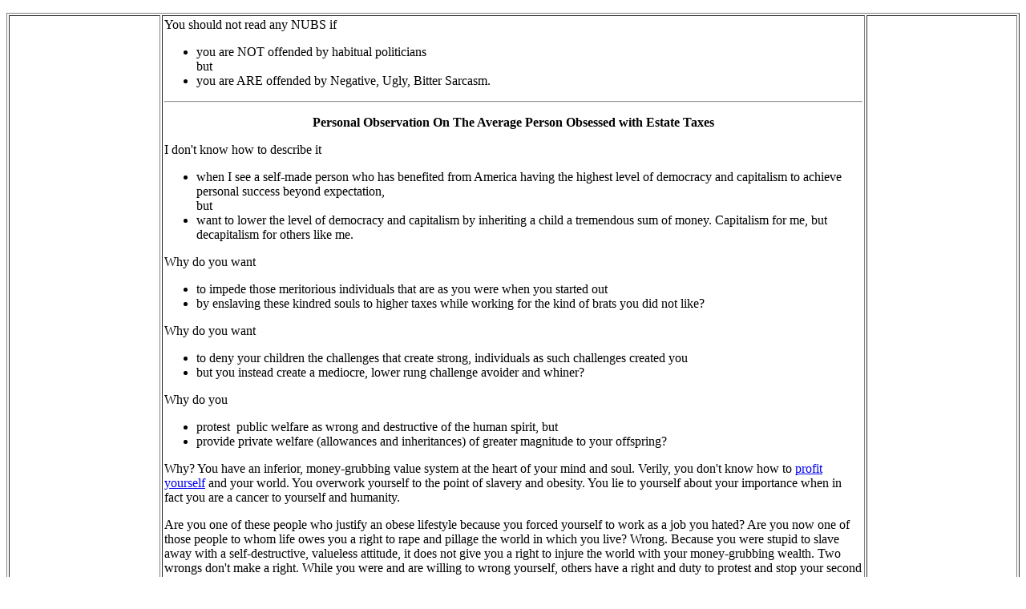

--- FILE ---
content_type: text/html
request_url: https://timism.com/Timism/BBNfo/NUBS/GovTax/EstateTaxes.htm
body_size: 3264
content:
<!DOCTYPE html><HTML>
<HEAD>
  <!-- Created with AOLpress/2.0 -->
  <TITLE>Estate Taxes: NUBS  [Uploaded 071111</TITLE><!--NoLifehourCredit-->
</HEAD>
<BODY BGCOLOR="ffffff">
<P>

<TABLE Width="100%" BORDER CELLPADDING="2">
  <TR>
    <TD Width="15%"></TD>
    <TD Width="70%">You should not read any NUBS if
      <UL>
	<LI>
	  you are NOT offended by habitual politicians <BR>
	  but
	<LI>
	  you are ARE offended by Negative, Ugly, Bitter Sarcasm.
      </UL>
      <P>
	<HR>
      <P ALIGN=Center>
      <B>Personal Observation On The Average Person Obsessed with Estate Taxes</B>
      <P>
      I don't know how to describe it
      <UL>
	<LI>
	  when I see a self-made person who has benefited from America having the highest
	  level of democracy and capitalism to achieve personal success beyond expectation,
	  <BR>
	  but
	<LI>
	  want to lower the level of democracy and capitalism by inheriting a child
	  a tremendous sum of money. Capitalism for me, but decapitalism for others
	  like me.
      </UL>
      <P>
      Why do you want
      <UL>
	<LI>
	  to impede those meritorious individuals that are as you were when you started
	  out
	<LI>
	  by enslaving these kindred souls to higher taxes while working for the kind
	  of brats you did not like?
      </UL>
      <P>
      Why do you want
      <UL>
	<LI>
	  to deny your children the challenges that create strong, individuals as such
	  challenges created you
	<LI>
	  but you instead create a mediocre, lower rung challenge avoider and whiner?
      </UL>
      <P>
      Why do you
      <UL>
	<LI>
	  protest &nbsp;public welfare as wrong and destructive of the human spirit,
	  but
	<LI>
	  provide private welfare (allowances and inheritances) of greater magnitude
	  to your offspring?
      </UL>
      <P>
      Why? You have an inferior, money-grubbing value system at the heart of your
      mind and soul. Verily, you don't know how to
      <A HREF="../../../../Timism/L6Moral/ProfitableLife.htm">profit yourself</A>
      and your world. You overwork yourself to the point of slavery and obesity.
      You lie to yourself about your importance when in fact you are a cancer to
      yourself and humanity.
      <P>
      Are you one of these people who justify an obese lifestyle because you forced
      yourself to work as a job you hated? Are you now one of those people to whom
      life owes you a right to rape and pillage the world in which you live? Wrong.
      Because you were stupid to slave away with a self-destructive, valueless
      attitude, it does not give you a right to injure the world with your
      money-grubbing wealth. Two wrongs don't make a right. While you were and
      are willing to wrong yourself, others have a right and duty to protest and
      stop your second wrong.
      <P>
      If you evaluated the self-made man who seeks to perpetuate the system that
      denies and holds people down, you cannot help but conclude that he is not
      a mensch at all. Just an overgrown kid who didn't like himself or people
      like himself. Sad. Pathetic.
      <P>
      Origin: <A HREF="../../../../Timism/L5Polite/Taxes/EstateTaxes.htm">Estate
      Taxes</A></TD>
    <TD Width="15%"></TD>
  </TR>
</TABLE>
<P>




</body></html>
